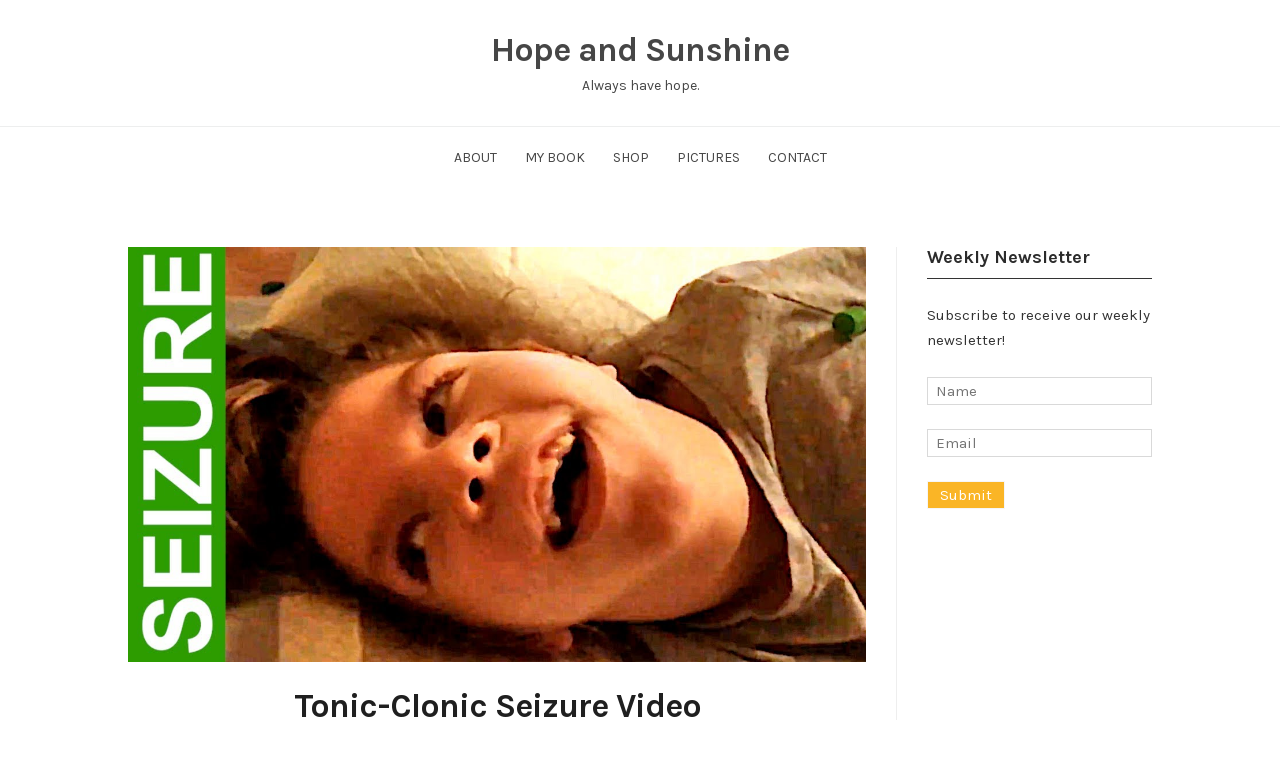

--- FILE ---
content_type: text/html; charset=utf-8
request_url: https://www.google.com/recaptcha/api2/aframe
body_size: 266
content:
<!DOCTYPE HTML><html><head><meta http-equiv="content-type" content="text/html; charset=UTF-8"></head><body><script nonce="3tx6v3gj_Ktw0CMmx3iR2Q">/** Anti-fraud and anti-abuse applications only. See google.com/recaptcha */ try{var clients={'sodar':'https://pagead2.googlesyndication.com/pagead/sodar?'};window.addEventListener("message",function(a){try{if(a.source===window.parent){var b=JSON.parse(a.data);var c=clients[b['id']];if(c){var d=document.createElement('img');d.src=c+b['params']+'&rc='+(localStorage.getItem("rc::a")?sessionStorage.getItem("rc::b"):"");window.document.body.appendChild(d);sessionStorage.setItem("rc::e",parseInt(sessionStorage.getItem("rc::e")||0)+1);localStorage.setItem("rc::h",'1769703290482');}}}catch(b){}});window.parent.postMessage("_grecaptcha_ready", "*");}catch(b){}</script></body></html>